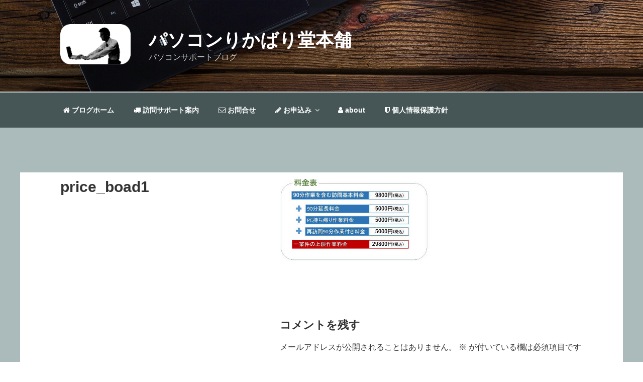

--- FILE ---
content_type: text/html; charset=utf-8
request_url: https://www.google.com/recaptcha/api2/aframe
body_size: -86
content:
<!DOCTYPE HTML><html><head><meta http-equiv="content-type" content="text/html; charset=UTF-8"></head><body><script nonce="dmx4d_npD543XQPL3hfrAA">/** Anti-fraud and anti-abuse applications only. See google.com/recaptcha */ try{var clients={'sodar':'https://pagead2.googlesyndication.com/pagead/sodar?'};window.addEventListener("message",function(a){try{if(a.source===window.parent){var b=JSON.parse(a.data);var c=clients[b['id']];if(c){var d=document.createElement('img');d.src=c+b['params']+'&rc='+(localStorage.getItem("rc::a")?sessionStorage.getItem("rc::b"):"");window.document.body.appendChild(d);sessionStorage.setItem("rc::e",parseInt(sessionStorage.getItem("rc::e")||0)+1);localStorage.setItem("rc::h",'1767383468573');}}}catch(b){}});window.parent.postMessage("_grecaptcha_ready", "*");}catch(b){}</script></body></html>

--- FILE ---
content_type: text/css
request_url: https://ikt-s.com/wp-content/themes/17cotheme/style.css?ver=20251202
body_size: 2512
content:
/*
Theme Name: twentyseventeenの子テーマ
Template: twentyseventeen
*/

/* Typography for Japanese Font */

html[lang="ja"] body,
html[lang="ja"] button,
html[lang="ja"] input,
html[lang="ja"] select,
html[lang="ja"] textarea {
        font-family: Lato,"Noto Sans JP","ヒラギノ角ゴ ProN","Hiragino Kaku Gothic ProN","メイリオ",Meiryo,"ＭＳ Ｐゴシック","MS PGothic",sans-serif
} 

/* パンくずリスト */

.breadcrumbs {
    margin: 1.5em 0
}

.breadcrumbs a {
    color: #ffffff;
    font-weight:bold;
    font-size:small;
    background-color : #04b486;
    border-radius:4px;
    padding:4px 12px;
    margin:0 5px;
}

.breadcrumbs a:hover {
    color: #000000;
    background-color : #7eb5a0;
}

.breadcrumbs span[typeof="ListItem"]:last-child span[property="name"] {
    display: none ;
}

/* dashiconsを付けたいクラス　*/

.dashilink:before {
    font-family: "dashicons";
    content: "\f504";
}

.mailtoicon:before {
    font-family: "dashicons";
    content: "\f465";
    font-size: x-large;
}

/* 画像に枠線を入れる */
.fuchituke {
	border: solid 3px #a9a9a9 !important;
}

/* 段落を囲うスタイル */
.replace-well{
background-color:#F5F5F5;
padding: 2%;
border: 2px dotted #A9A9A9;
margin-top: 0.5ex;
margin-bottom: 0.5ex;
}

.replace-alert{
background-color:#FFF5EE;
padding: 2%;
border: 2px dotted #FF8C00;
margin-top: 0.5ex;
margin-bottom: 0.5ex;
}

.replace-info{
background-color:#E0FFFF;
padding: 2%;
border: 2px dotted #6495ED;
margin-top: 0.5ex;
margin-bottom: 0.5ex;
}

/* 見出し */
.entry-content h2,
.entry-content h3 {
position: relative;
padding-bottom: 5px;
}

.single-post .entry-content h2:before,
.single-post .entry-content h3:before {
content: '';
position: absolute;
bottom: 0;
left: 0;
right: 0;
width: 100%;
margin: 0 auto;
text-align: center;
background-position: center;
background-repeat: no-repeat;
}

.single-post .entry-content h2:before {
height: 3px;
background-image: -webkit-linear-gradient(left,gray,white 90%);
background-image: linear-gradient(to right,gray,white 90%);
}

.single-post .entry-content h3:before {
height: 2px;
background-image: -webkit-linear-gradient(left,gold,white 70%);
background-image: linear-gradient(to right,gold,white 70%);
}

/*埋め込みに枠線を入れる */
.embedly-card {
        border: solid 1px #a9a9a9;
	padding: 2% ;
	max-width: 500px ;
}

/* Jetpack 共有タイトル */
.entry-content h3.sd-title {
        font-size:large!important;
}

.sharedaddy h3.sd-title::before {
        margin-bottom: 2em!important;
}

.entry-content h3.sd-title::before {
        background-image: none;
}

h3.sd-title span[id*="i-"]::before {
        font-family: "dashicons";
        content: "\f240";
        margin-right: 5px ;
}

/* yuzo_related_postsのh3スタイル非表示 */
.yuzo_related_post h3::before {
    background-image: none!important;
}

/* サイドバーのアイコンフォント　*/
h2.widget-title {
        font-size:large;
}

section[id="rommeled_image-2"] h2.widget-title:before  {
        font-family: "FontAwesome";
        content: "\f007";
        margin-right: 5px ;
}

section[id="search-2"] h2.widget-title:before  {
        font-family: "dashicons";
        content: "\f179";
        margin-right: 5px ;
}

section[id="top-posts-3"] h2.widget-title:before  {
        font-family: "dashicons";
        content: "\f313";
        margin-right: 5px ;
}

.rpwwt-widget h2.widget-title:before  {
        font-family: "dashicons";
        content: "\f317";
        margin-right: 5px ;
}

.widget_categories h2.widget-title:before  {
        font-family: "FontAwesome";
        content: "\f02c";
        margin-right: 5px ;
}

section[id="jal_widget-2"] h2.widget-title:before  {
        font-family: "dashicons";
        content: "\f318";
        margin-right: 5px ;
}

.widget_decent_comments_widget h2.widget-title:before  {
        font-family: "dashicons";
        content: "\f125";
        margin-right: 5px ;
}

section[id="text-5"] h2.widget-title:before  {
        font-family: "dashicons";
        content: "\f488";
        margin-right: 5px ;
}

/* デフォルトの公開日と投稿者を非表示　*/

.entry-meta .posted-on{
	display: none ;
}

/* 公開日と最終更新日の表示 */

.koukai-day,
.koushin-day {
        margin:0 0 10px 0;
        padding:2px 8px;
        font-weight: bold; 
        border-width:0 0 0 5px;
        border-color:#FFFFFF;
        border-style:solid;
        background:#CCCCCC;
        line-height:140%;
        font-size:small;
        color: hsl(0, 50%, 40%);
}

.ikt-koushinjouhou {
        text-align: right ;
}

.koukai-day:before {
    font-family: "dashicons";
    content: "\f145";
    vertical-align: middle;
    color: hsl(0, 50%, 40%);
}

.koushin-day:before {
    font-family: "dashicons";
    content: "\f321";
    vertical-align: middle;
    color: hsl(0, 50%, 40%);
}

/* 引用部分 */
blockquote{
	background-color:#ddd;
	padding:1em 1em 1em 3em;
	position:relative;
	border-left:3px solid #333;
}

blockquote:before{
	content:"“";
	font-size:300%;
	line-height:1em;
	color:#999;
	position:absolute;
	left:0;
	top:0;
}

/* Hover effects */

.entry-content a,
.entry-summary a,
.widget a,
.site-footer .widget-area a,
.posts-navigation a,
.site-footer .widget-area ul li a,
.widget_authors a strong {
        -webkit-box-shadow: inset 0 -1px 0 rgba(15, 15, 15, 0);
        box-shadow: inset 0 -1px 0 rgba(15, 15, 15, 0);
}

.entry-content a,
.entry-summary a,
.comment-content a {
        color: #0000ff;
}

.entry-content a:visited,
.entry-summary a:visited,
.comment-content a:visited {
        color:#934C7B;
}

/* テーブルに線と均等幅*/
table,
th,
td {
	border: 1px solid #d1d1d1;
}

table {
	table-layout: fixed;
}

th:first-child,
td:first-child {
	padding-left: 0.4em;
}

/* アドセンスにスポンサーリンク表示 */
.googlepublisherpluginad:before {
        content: "スポンサーリンク";
}

/* グローバルナビメニューの背景色 */
.navigation-top,
.navigation-top .sub-menu,
.navigation-top .toggled-on .menu {
	background-color:#465656;
}

/* グローバルナビメニューの文字色 */
.navigation-top a,
.main-navigation .menu-toggle,
.main-navigation .dropdown-toggle,
.site-header .navigation-top .menu-scroll-down {
	color: #FFFFFF;
}

/* コンテンツ部分の背景色 */
.site-content {
	background-color:#abbaba;
}

/* コンテンツ中身の背景色 */
.site-content .wrap {
	background-color:#FFFFFF;
        padding-top:0.5em;
}

/* フッターの背景色 */
.site-footer {
	background-color:#9bcccc;
}

/* contentの幅を1200pxに変更 */
@media screen and (min-width: 79em) {
	.wrap {
		max-width: 1200px;
		padding-left: 5em;
		padding-right: 5em;
	}

	.has-sidebar:not(.error404) #primary {
		width: 60.0%;
	}

	.has-sidebar #secondary {
		width: 31.3%;
	}
	.navigation-top .wrap {
		max-width: 1120px;
	}
	.site-footer .wrap {
		padding-left: 10em;
		padding-right: 8em;
	}
}

/* Jetpackの人気の投稿のサムネイルサイズ */ .widget_top-posts .widgets-list-layout-blavatar {
  max-width: 100px !important;
}

/* 最近の投稿　プラグイン用 */ 
.decent-comments .comment-avatar{
    float: left;
}
.decent-comments .comment-author{
    display: inline;
    line-height: 40px;
    vertical-align: middle;
    font-size:small;
}
.decent-comments .comment-date, 
.decent-comments .comment-link, 
.decent-comments .comment-excerpt{
    display: block;
}

/* プラグイン PZ-LinkCardの画像サイズ */
.linkcard .lkc-thumbnail{
    text-align:center;
}

.linkcard .lkc-thumbnail-img{
    max-width: 200px;
    max-height: 120px;
}

@media screen and (max-width: 600px)  {
    .linkcard .lkc-thumbnail {
        max-width: 360px;
        max-height:110px;
    }
.linkcard .lkc-thumbnail-img {
    max-width: 160px;
    max-height: 100px;
    }
}

@media screen and (max-width: 480px)  {
    .linkcard .lkc-thumbnail {
        max-width: 240px;
        max-height:85px;
    }
    .linkcard .lkc-thumbnail-img {
        max-width: 120px;
        max-height: 75px;
    }
}

@media screen and (max-width: 320px)  {
    .linkcard .lkc-thumbnail {
        max-width: 200px;
        max-height: 75px;
    }
    .linkcard .lkc-thumbnail-img {
        max-width: 100px;
        max-height: 62px;
    }
}

/* cryayonプラグインやめる */
pre.lang\:default,
pre.lang\:batch {
    font-family: monaco;
    background-color:#f5f5dc;
    color:#000;
    padding:1em;
    border: 1px solid #808080;
}

pre.lang\:default.theme\:dark-terminal,
pre.lang\:batch.theme\:dark-terminal {
    background-color:#000;
    color:#fff;
}

span.crayon-inline {
    font-family:monaco;
    background-color:#f5f5dc;
    border-radius: 6px;
	padding: 0 0.5em;
    -webkit-border-radius: 6px;
    -moz-border-radius: 6px;
}

/* ボーダーボックス上にラベル注意の赤 */
.box-alert1 {
    position: relative;
    margin: 3em 0 2em 0;
    padding: 1em 1em 0em 1em;
    border: solid 3px #dc143c;
}
.box-alert1 .box-title {
    position: absolute;
    display: inline-block;
    top: -27px;
    left: -3px;
    padding: 0 9px;
    height: 25px;
    line-height: 25px;
    vertical-align: middle;
    font-size: 17px;
    background: #dc143c;
    color: #ffffff;
    font-weight: bold;
    border-radius: 5px 5px 0 0;
}

/* ボーダーボックス上にラベルPOINTの緑 */
.box-point1 {
    position: relative;
    margin: 3em 0 2em 0;
    padding: 1em 1em 0em 1em;
    border: solid 3px #00ff7f;
}
.box-point1 .box-title {
    position: absolute;
    display: inline-block;
    top: -27px;
    left: -3px;
    padding: 0 9px;
    height: 25px;
    line-height: 25px;
    vertical-align: middle;
    font-size: 17px;
    background: #00ff7f;
    color: #ffffff;
    font-weight: bold;
    border-radius: 5px 5px 0 0;
}

/* 画像ブロックで画像にボーダー */ 
.wp-block-image.imgborder img{
        border: solid 3px #a9a9a9!important;
}

/* Listテンプレート　カスタマイズ分*/
.amazon-products-container-list .amazon-auto-links-product {
    border: 2px solid #d4d4c4;
    padding: 0.5em;
}
 
.amazon-products-container-list .amazondekau {
    border: 2px solid #d4d4c4;
    border-bottom: 0px;
    padding: 0.2em;
    font-size: small;
    background: #EEE8AA;
}

.amazon-products-container-list .amazon-product-title {
    font-size: 150%;
    font-weight: bold;
}

/* コードブロック用 */
pre.wp-block-code {
        font-family: monaco;
        background-color:#f5f5dc;
        color:#000;
        padding:1em;
        border: 1px solid #808080;
        }
pre.wp-block-code > code {
        border: 0px solid transparent;
        }
pre.wp-block-code.black-theme {
        background-color:#000;
        color:#fff;
        }
pre.wp-block-code.black-theme > code {
        color: #ffffff;
        border: 0px solid transparent;
        }
pre.wp-block-code.powershell {
        background-color:#191970;
        color:#fff;
        }
pre.wp-block-code.powershell > code {
        color: #ffffff;
        border: 0px solid transparent;
        }


--- FILE ---
content_type: text/plain
request_url: https://www.google-analytics.com/j/collect?v=1&_v=j102&a=1560575107&t=pageview&_s=1&dl=https%3A%2F%2Fikt-s.com%2Fprice2015%2Fprice_boad1%2F&ul=en-us%40posix&dt=price_boad1%20%7C%20%E3%83%91%E3%82%BD%E3%82%B3%E3%83%B3%E3%82%8A%E3%81%8B%E3%81%B0%E3%82%8A%E5%A0%82%E6%9C%AC%E8%88%97&sr=1280x720&vp=1280x720&_u=IEBAAEABAAAAACAAI~&jid=1048082249&gjid=1065646521&cid=1353110896.1767383467&tid=UA-55383179-1&_gid=1336875711.1767383467&_r=1&_slc=1&z=838836757
body_size: -449
content:
2,cG-BTXX5X1F2H